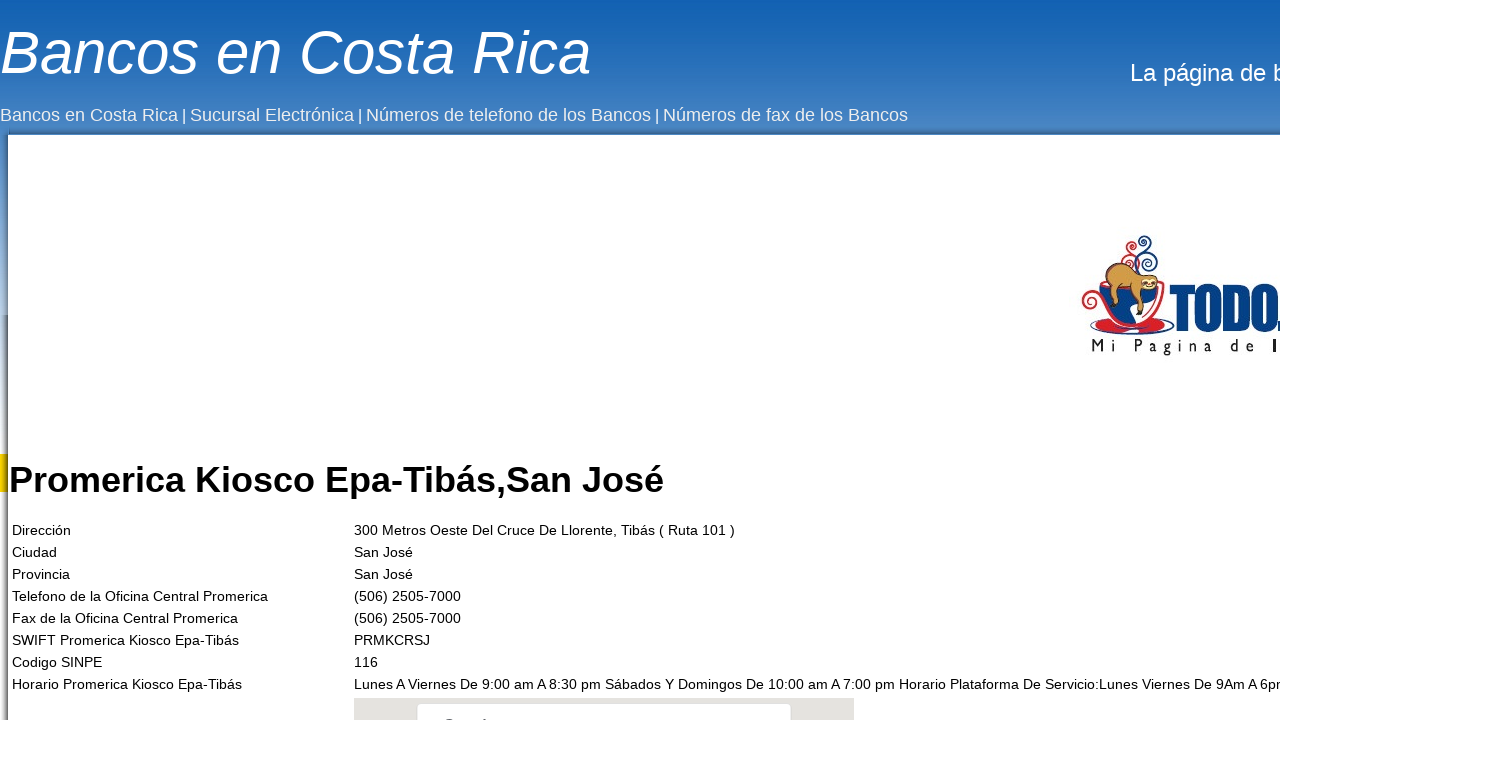

--- FILE ---
content_type: text/html
request_url: https://www.banco.co.cr/Promerica/branch.asp?bankURL=Promerica+Kiosco+Epa-Tib%C3%A1s%2CSan+Jos%C3%A9&bank_code=14&branch_code=351
body_size: 2632
content:


<!DOCTYPE html PUBLIC "-//W3C//DTD XHTML 1.0 Transitional//EN" "http://www.w3.org/TR/xhtml1/DTD/xhtml1-transitional.dtd">
<html xmlns="http://www.w3.org/1999/xhtml">
<head>


<script async src="//pagead2.googlesyndication.com/pagead/js/adsbygoogle.js"></script>
<script>
     (adsbygoogle = window.adsbygoogle || []).push({
          google_ad_client: "ca-pub-8267058765212639",
          enable_page_level_ads: true
     });
</script>

<script id='pixel-script-poptin' src='https://cdn.popt.in/pixel.js?id=255f1650c7b6e' async='true'></script>
<link rel="shortcut icon" href="favicon.ico">
<meta http-equiv="Content-Type" content="text/html; charset=utf-8">
<title>Promerica Kiosco Epa-Tibás,San José</title>


<link href="https://www.banco.co.cr/class.css" rel="stylesheet" type="text/css" />
</head>

<body>
<table width="80%" border="0" align="center" cellpadding="0" cellspacing="0">
<tr>
	<td>

<script async src="//pagead2.googlesyndication.com/pagead/js/adsbygoogle.js"></script>
<script>
  (adsbygoogle = window.adsbygoogle || []).push({
    google_ad_client: "ca-pub-8267058765212639",
    enable_page_level_ads: true
  });
</script>
<table width="100%" border="0" cellspacing="0" cellpadding="0">
  <tr>
    <td>&nbsp;</td>
  </tr>
  <tr>
    <td><table width="100%" border="0" cellspacing="0" cellpadding="0">
      <tr>
       
		 
		 
		   <td align="left" nowrap="nowrap" class="headerTitle"><a href="https://www.banco.co.cr" class="headerTitle">Bancos en Costa Rica</a></td>
		    <td width="99%" align="right">&nbsp;</td>
		   <td align="right" valign="bottom" nowrap="nowrap" class="headerText">La página de bancos en Costa Rica</td>
      </tr>
    </table></td>
  </tr>
  <tr>
    <td>&nbsp;</td>
  </tr>
  <tr>
    <td><table width="100%" border="0" cellspacing="0" cellpadding="0">
      <tr>
        <td align="left" nowrap="nowrap" class="headerTabs"><a href="https://www.banco.co.cr" class="headerLinks">Bancos en Costa Rica</a> | <a href="../entrance_bank_account.asp" class="headerLinks">Sucursal Electrónica</a> |
         
            <a href="../banks_phone_number.asp" class="headerLinks">Números de telefono de los Bancos</a> | <a href="../banks_fax_number.asp" class="headerLinks">Números de fax de los Bancos</a>         </td>
      </tr>
      <tr>
        <td align="left" nowrap="nowrap" class="headerTabs"><!-- adsense --></td>
      </tr>
      
    </table></td>
  </tr>
  
</table>

	</td>
</tr>
  <tr>
    <td><!-- start inner table -->
<table width="100%" border="0" align="center" cellpadding="0" cellspacing="0">
  <tr>
    <td><img src="../images/CORNER_L_TOP.png" width="8" height="9" /></td>
    <td background="../images/BACK_TOP.png"><img src="../images/BACK_TOP.png" width="1" height="8" /></td>
    <td><img src="../images/CORNER_R_TOP.png" width="8" height="9" /></td>
  </tr>
  <tr>
    <td background="../images/BACK_LEFT.png"><img src="../images/BACK_LEFT.png" width="9" height="700" /></td>
    <td width="99%" bgcolor="#FFFFFF" valign="top" align="center">
	<!-- start content -->
	<table width="90%" border="0" cellspacing="0" cellpadding="0" dir="ltr">
  <tr>
    <td>&nbsp;</td>
  </tr>
  <tr>
    <td><table width="100%" border="0">
        <tr>
          <td><script async="async" src="//pagead2.googlesyndication.com/pagead/js/adsbygoogle.js"></script>
              <!-- BANCOCR BIG -->
              <ins class="adsbygoogle"
     style="display:inline-block;width:728px;height:300px"
     data-ad-client="ca-pub-8267058765212639"
     data-ad-slot="8761896042"></ins>
              <script>
(adsbygoogle = window.adsbygoogle || []).push({});
    </script></td>
          <td>&nbsp;</td>
          <td align="left"><a href="http://www.todo.cr" target="_blank" rel="nofollow"><img src="../todo/logo3.jpg" width="295" height="189" border="0" /></a></td>
        </tr>
    </table></td>
  </tr>
  <tr>
   <td align="left"><h1 class="h1">Promerica Kiosco Epa-Tibás,San José   </h1> </td>
  </tr>
  <tr>
    <td>&nbsp;</td>
  </tr>
  <tr>
    <td align="center"><table width="95%" border="0" cellspacing="0" cellpadding="3" dir="ltr">
   <tr>
    <td align="left" nowrap="nowrap" dir="ltr" class="text1" >Dirección</td>
	<td align="left" nowrap="nowrap" dir="ltr" class="text1" >300 Metros Oeste Del Cruce De Llorente, Tibás ( Ruta 101 )	</td>
 </tr>
<tr>
    <td align="left" nowrap="nowrap" dir="ltr" class="text1" >Ciudad</td>
	<td align="left" nowrap="nowrap" dir="ltr" class="text1" >San José</td>
 </tr>
  
 <tr>
    <td align="left" nowrap="nowrap" dir="ltr" class="text1" >Provincia</td>
	<td align="left" nowrap="nowrap" dir="ltr" class="text1" >San José</td>
 </tr>
 
 	 <tr>
    <td align="left" nowrap="nowrap" dir="ltr" class="text1" >Telefono de la Oficina Central&nbsp;Promerica</td>
	<td align="left" nowrap="nowrap" dir="ltr" class="text1" >(506) 2505-7000</td>
 </tr>
 
 	 <tr>
    <td align="left" nowrap="nowrap" dir="ltr" class="text1" >Fax de la Oficina Central&nbsp;Promerica</td>
	<td align="left" nowrap="nowrap" dir="ltr" class="text1" >(506) 2505-7000</td>
 </tr>
 
 <tr>
   <td align="left" nowrap="nowrap" dir="ltr" class="text1" >SWIFT Promerica Kiosco Epa-Tibás</td>
   <td align="left" nowrap="nowrap" dir="ltr" class="text1" >PRMKCRSJ</td>
 </tr>
 <tr>
   <td align="left" nowrap="nowrap" dir="ltr" class="text1" >Codigo SINPE </td>
   <td align="left" nowrap="nowrap" dir="ltr" class="text1" >116</td>
 </tr>
 <tr>
   <td align="left" nowrap="nowrap" dir="ltr" class="text1" >Horario Promerica Kiosco Epa-Tibás</td>
   <td align="left" nowrap="nowrap" dir="ltr" class="text1" >Lunes A Viernes De 9:00 am A 8:30 pm   Sábados Y Domingos De 10:00 am A 7:00 pm  Horario Plataforma De Servicio:Lunes Viernes De 9Am A 6pm . Sábados Y Domingos Cerrado</td>
 </tr>
 <tr>
   <td align="left" valign="top" nowrap="nowrap" class="text1" dir="ltr" ><script async src="//pagead2.googlesyndication.com/pagead/js/adsbygoogle.js"></script>
<!-- BANCO CR 336 -->
<ins class="adsbygoogle"
     style="display:inline-block;width:336px;height:280px"
     data-ad-client="ca-pub-8267058765212639"
     data-ad-slot="3597199275"></ins>
<script>
(adsbygoogle = window.adsbygoogle || []).push({});
</script></td>
   <td align="left" nowrap="nowrap" dir="ltr" class="text1" ><div id="map"></div>
    <script>
      function initMap() {
        var mapDiv = document.getElementById('map');
		var myLatLng = {lat: 9.953026, lng: -84.08177};
        var map = new google.maps.Map(mapDiv, {
          center: {lat: 9.953026, lng: -84.08177},
          zoom: 14
        });
		 var marker = new google.maps.Marker({
    position: myLatLng,
    map: map,
    title: 'Promerica Kiosco Epa-Tibás,San José'
  });
      }
    </script>
    <script src="https://maps.googleapis.com/maps/api/js?callback=initMap"
        async defer></script></td>
 </tr>
 <tr>
   <td align="left" nowrap="nowrap" dir="ltr" class="text1" >&nbsp;</td>
   <td align="center" nowrap="nowrap" dir="ltr" class="text1" ><a href="https://www.google.com/maps/place/EPA/@9.9529918,-84.084582,16z/data=!4m12!1m6!3m5!1s0x0000000000000000:0x0f3c662d3b5b09ec!2sEPA!8m2!3d9.9530052!4d-84.0819418!3m4!1s0x0000000000000000:0x0f3c662d3b5b09ec!8m2!3d9.9530052!4d-84.0819418" rel="nofollow" target="_blank">mapa en google map</a></td>
 </tr>


</table></td>
  </tr>

  <tr>
    <td>&nbsp;</td>
  </tr>
  <tr>
    <td>&nbsp;</td>
  </tr>
  <tr>
  
    <td align="center"><a href="https://www.banco.co.cr/Promerica/branches.asp?bankURL=Sucursales+de+Promerica&bank_code=14" class="link2">Volver a los sucursales de Promerica >></a> </td>
  </tr>
  <tr>
    <td align="center">&nbsp;</td>
  </tr>
</table>

	<!-- end content -->
	</td>
    <td background="../images/BACK_RIGHT.png"><img src="../images/BACK_RIGHT.png" width="9" height="1" /></td>
  </tr>
  <tr>
    <td><img src="../images/CORNER_L_BOTTOM.png" width="8" height="9" /></td>
    <td background="../images/BACK_BOTTOM.png"><img src="../images/BACK_BOTTOM.png" width="2" height="9" /></td>
    <td><img src="../images/CORNER_R_BOTTOM.png" width="8" height="9" /></td>
  </tr>
</table>
<!-- end inner table -->
</td>
  </tr>
  <tr>
    <td>&nbsp;</td>
  </tr>
  <tr>
    <td><center><a href="https://www.globalotteryresults.com/es/jugar-loteria/gran-loteria-online/?tl_affid=9810&amp;tl_bannerid=2b2fc31d" target="_blank"><img src="https://www.tl-res.com/banners/thebig/2/320/50/banner.jpeg" alt="" title="" width="320" height="50" rel="nofollow" /></a></center><br>
 <a href="http://www.banks-in-israel.co.il" class="footerLinks">bancos en Israel</a> <br />
 <a href="http://www.bancosenmexico.com" class="footerLinks">bancos en Mexico</a> </td>
  </tr>
</table>

<script defer src="https://static.cloudflareinsights.com/beacon.min.js/vcd15cbe7772f49c399c6a5babf22c1241717689176015" integrity="sha512-ZpsOmlRQV6y907TI0dKBHq9Md29nnaEIPlkf84rnaERnq6zvWvPUqr2ft8M1aS28oN72PdrCzSjY4U6VaAw1EQ==" data-cf-beacon='{"version":"2024.11.0","token":"016b5ffeffbb49a4a0051859290ae7d6","r":1,"server_timing":{"name":{"cfCacheStatus":true,"cfEdge":true,"cfExtPri":true,"cfL4":true,"cfOrigin":true,"cfSpeedBrain":true},"location_startswith":null}}' crossorigin="anonymous"></script>
</body>

<script>
  (function(i,s,o,g,r,a,m){i['GoogleAnalyticsObject']=r;i[r]=i[r]||function(){
  (i[r].q=i[r].q||[]).push(arguments)},i[r].l=1*new Date();a=s.createElement(o),
  m=s.getElementsByTagName(o)[0];a.async=1;a.src=g;m.parentNode.insertBefore(a,m)
  })(window,document,'script','https://www.google-analytics.com/analytics.js','ga');

  ga('create', 'UA-79854482-1', 'auto');
  ga('send', 'pageview');

</script>
</html>


--- FILE ---
content_type: text/html; charset=utf-8
request_url: https://www.google.com/recaptcha/api2/aframe
body_size: 262
content:
<!DOCTYPE HTML><html><head><meta http-equiv="content-type" content="text/html; charset=UTF-8"></head><body><script nonce="tuIbOrKuPxc3qKpbFme-lA">/** Anti-fraud and anti-abuse applications only. See google.com/recaptcha */ try{var clients={'sodar':'https://pagead2.googlesyndication.com/pagead/sodar?'};window.addEventListener("message",function(a){try{if(a.source===window.parent){var b=JSON.parse(a.data);var c=clients[b['id']];if(c){var d=document.createElement('img');d.src=c+b['params']+'&rc='+(localStorage.getItem("rc::a")?sessionStorage.getItem("rc::b"):"");window.document.body.appendChild(d);sessionStorage.setItem("rc::e",parseInt(sessionStorage.getItem("rc::e")||0)+1);localStorage.setItem("rc::h",'1769481426949');}}}catch(b){}});window.parent.postMessage("_grecaptcha_ready", "*");}catch(b){}</script></body></html>